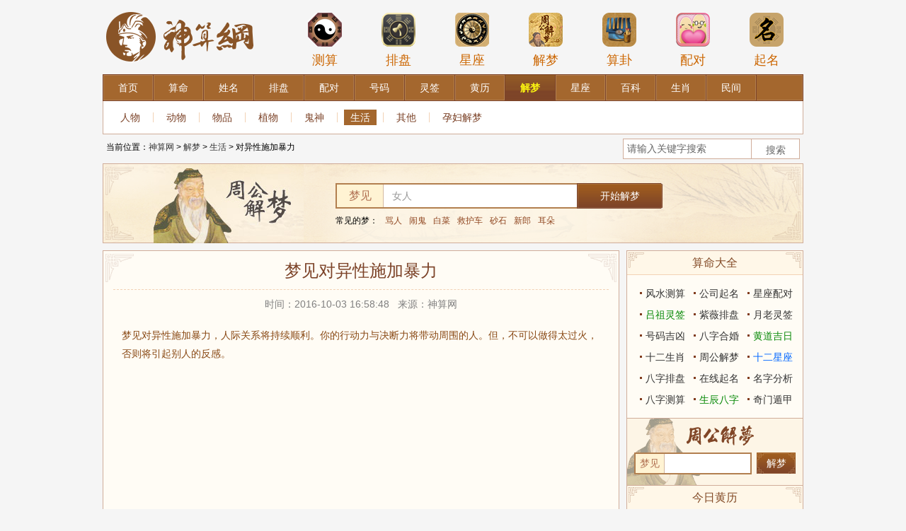

--- FILE ---
content_type: text/html; charset=utf-8
request_url: http://sm.mainyou.com/zgjm/show-2416.html
body_size: 9095
content:
<!doctype html>
<html>
<head>
    <meta http-equiv="Content-Type" content="text/html; charset=utf-8" />
    <title>对异性施加暴力 - 解梦</title>
    <meta name="Keywords" content=""/>
    <meta name="description" content="<p>梦见对异性施加暴力，人际关系将持续顺利。你的行动力与决断力将带动周围的人。但...">
    <link type="text/css" rel="stylesheet" href="https://sm.mainyou.com/static/bazi/css/public_v2.css"/>
    <link type="text/css" rel="stylesheet" href="https://sm.mainyou.com/static/bazi/css/suanming/v2/base.css"/>

</head>
<body>

<div class="header">
    <div class="logo">
        <a href="https://sm.mainyou.com/" title="神算网"><img src="/static/bazi/images/logo.png" width="224" height="105" border="0" alt="神算网"></a>
    </div>
    <div class="header_ad">
        <div class="topMenu">
    <ul>
        <li>
            <a href="/suanming/scbz/" title="八字测算">
                <span><img src="/static/bazi/img/icon1.png" width="50" height="50" alt="八字测算"></span>测算
            </a>
        </li>
        <li>
            <a href="/paipan/ziwei/" title="紫薇排盘">
                <span><img src="/static/bazi/img/icon2.png" width="50" height="50" alt="紫薇排盘"></span>排盘
            </a>
        </li>
        <li>
            <a href="/xingzuo/" title="星座">
                <span><img src="/static/bazi/img/icon3.png" width="50" height="50" alt="星座"></span>星座
            </a>
        </li>
        <li>
            <a href="/zgjm/" title="周公解梦">
                <span><img src="/static/bazi/img/icon4.png" width="50" height="50" alt="周公解梦"></span>解梦
            </a>
        </li>
        <li>
            <a href="/chouqian/" title="黄大仙算卦">
                <span><img src="/static/bazi/img/icon5.png" width="50" height="50" alt="黄大仙算卦"></span>算卦
            </a>
        </li>
        <li>
            <a href="/xingming/xmpd/" title="姓名配对">
                <span><img src="/static/bazi/img/icon6.png" width="50" height="50" alt="姓名配对"></span>配对
            </a>
        </li>
        <li>
            <a href="/xingming/qiming/" title="在线起名">
                <span><img src="/static/bazi/img/icon7.png" width="50" height="50" alt="在线起名"></span>起名
            </a>
        </li>
    </ul>
</div>    </div>
</div>
<link href="https://sm.mainyou.com/static/bazi/css/suanming/v2/dream.css" rel="stylesheet" type="text/css">

<div class="wrapper">
    <div class="main">
        <div class="menu_xy">
            <div class="menu_xy_inner">
                <ul class="clearfix">
                    <li><a title="八字网" href="https://sm.mainyou.com/"><span>首页</span></a></li><li><a title="算命" href="https://sm.mainyou.com/suanming/scbz/"><span>算命</span></a></li><li><a title="姓名" href="https://sm.mainyou.com/xingming/xmfx/"><span>姓名</span></a></li><li><a title="排盘" href="https://sm.mainyou.com/paipan/bazi/"><span>排盘</span></a></li><li><a title="配对" href="https://sm.mainyou.com/peidui/hehun/"><span>配对</span></a></li><li><a title="号码" href="https://sm.mainyou.com/haoma/"><span>号码</span></a></li><li><a title="灵签" href="https://sm.mainyou.com/chouqian/"><span>灵签</span></a></li><li><a title="黄历" href="https://sm.mainyou.com/hdjr/"><span>黄历</span></a></li><li><a title="解梦" class="current" href="https://sm.mainyou.com/zgjm/"><span>解梦</span></a></li><li><a title="星座" href="https://sm.mainyou.com/xingzuo/"><span>星座</span></a></li><li><a title="百科" href="https://sm.mainyou.com/baike/"><span>百科</span></a></li><li><a title="生肖" href="https://sm.mainyou.com/shengxiao/"><span>生肖</span></a></li><li><a title="民间" href="https://sm.mainyou.com/minjian/zhiwen/"><span>民间</span></a></li>                </ul>
            </div>
        </div>
        <div class="submenu">
            <div class="submenu_list"><a title="人物"  href="https://sm.mainyou.com/zgjm/list-350.html">人物</a><em></em><a title="动物"  href="https://sm.mainyou.com/zgjm/list-351.html">动物</a><em></em><a title="物品"  href="https://sm.mainyou.com/zgjm/list-352.html">物品</a><em></em><a title="植物"  href="https://sm.mainyou.com/zgjm/list-353.html">植物</a><em></em><a title="鬼神"  href="https://sm.mainyou.com/zgjm/list-354.html">鬼神</a><em></em><a title="生活" class="current" href="https://sm.mainyou.com/zgjm/list-355.html">生活</a><em></em><a title="其他"  href="https://sm.mainyou.com/zgjm/list-356.html">其他</a><em></em><a title="孕妇解梦"  href="https://sm.mainyou.com/zgjm/list-442.html">孕妇解梦</a></div>
        </div>
<div class="path clearfix">

<div class="path_l">
当前位置：<a href="https://sm.mainyou.com/">神算网</a> &gt; 
 
<a href="https://sm.mainyou.com/zgjm/" title="解梦">解梦</a> &gt; <a href="https://sm.mainyou.com/zgjm/list-355.html" title="生活">生活</a> &gt; 对异性施加暴力</div>

<div class="path_r">
 <form action="https://sm.mainyou.com/index.php" method="post" target="_blank" _lpchecked="1">
    <span class="input"><input type="text" size="32" id="s-wd" name="q" value="请输入关键字搜索" onfocus="if(this.value=='请输入关键字搜索'){this.value='';}" onblur="if(this.value==''){this.value='请输入关键字搜索';}" class="ipt_text"></span> 
    <input type="submit" class="ipt_sub" value="搜索 ">
    <input type="hidden" name="ac" value="search">
    <input type="hidden" name="ct" value="news"> 
</form>
</div>

 </div>
 
   

    <div class="mod_box_t1 fn_box fn_zgjm_search">
    
        <div class="dream_search">
    
            <img src="https://sm.mainyou.com/static/bazi/images/suanming/v2/title-pic.jpg" alt="周公解梦大全" class="title-pic">
    
            <div class="dream_sc clearfix">
    
                <form id="fm" method="post" action="https://sm.mainyou.com/index.php">
                    <input type="hidden" name="ct" value="zgjm">
                    <input type="hidden" name="ac" value="search">
                    <div class="search-text">
    
                        <span>梦见</span>
    
                        <input type="text" class="dream_txt" autocomplete="off" name="q" id="word" value="女人">
    
                    </div>
    
                    <input type="submit" class="btn_search" onmouseout="this.className='btn_search'" onmouseover="this.className='btn_search btn_search_hover'" name="search_submit" value="开始解梦" />
    
                </form>
    
            </div>
    
            <p>
                常见的梦：<a  href="/zgjm/sech-骂人-1.html"  title="骂人">骂人</a><a  href="/zgjm/sech-闹鬼-1.html"  title="闹鬼">闹鬼</a><a  href="/zgjm/sech-白菜-1.html"  title="白菜">白菜</a><a  href="/zgjm/sech-救护车-1.html"  title="救护车">救护车</a><a  href="/zgjm/sech-砂石-1.html"  title="砂石">砂石</a><a  href="/zgjm/sech-新郎-1.html"  title="新郎">新郎</a><a  href="/zgjm/sech-耳朵-1.html"  title="耳朵">耳朵</a>            </p>
    
        </div>
    
        <i class="flag_tl_t1"></i><i class="flag_tr_t1"></i><i class="flag_bl_t1"></i><i class="flag_br_t1"></i>
    
    </div>       
        
        <div class="cont">

			<div class="col_left">

				<!--周公解梦 begin-->

				<div class="mod_box_t1 fn_part fn_zhgjm">
                
                	<div class="hd">
                    	<h1 class="art_title">梦见对异性施加暴力</h1>
                	</div>

					<div class="bd">

						<div class="dream_result">
                        
                        	<div class="newsinfo mb10">时间：2016-10-03 16:58:48 &nbsp; 来源：神算网</div>	

							<div class="dream_detail">
                                
								<div class="contents mb10">
									
<p>梦见对异性施加暴力，人际关系将持续顺利。你的行动力与决断力将带动周围的人。但，不可以做得太过火，否则将引起别人的反感。</p>
                                    
                                    
                                    <div class="page">
                                    
                                    </div>
								</div>

							</div>	

							<!-- 热词 begin-->
                            <style type="text/css">
                            .dream_detail{min-height:325px;}
                            </style>
							

							<!-- 热词 end-->

							<div class="dream_other">

								<p>你是否还梦见?</p>

								<div class="dream_other_a mt10">
								                        		<a href="show-5787.html" target="_blank">凉亭</a>
								                        		<a href="show-1230.html" target="_blank">水 到处都是水</a>
								                        		<a href="show-6336.html" target="_blank">自己捡钱</a>
								                        		<a href="show-4954.html" target="_blank">遍地菜花</a>
								                        		<a href="show-5975.html" target="_blank">粗绳、被绳捆绑</a>
								                        		<a href="show-2783.html" target="_blank">在森林中徘徊</a>
								                        		<a href="show-2311.html" target="_blank">北极</a>
								                        		<a href="show-381.html" target="_blank">子女</a>
								                        		<a href="show-346.html" target="_blank">神经病人</a>
								                        		<a href="show-887.html" target="_blank">蛹</a>
								                        		<a href="show-5248.html" target="_blank">自己的身体变瘦</a>
								                        		<a href="show-5738.html" target="_blank">鲍鱼</a>
								                        		<a href="show-2558.html" target="_blank">魔鬼</a>
								                        		<a href="show-2038.html" target="_blank">苦味</a>
								                        		<a href="show-898.html" target="_blank">交通工具</a>
								                        		<a href="show-6353.html" target="_blank">头戴花环</a>
								                        		<a href="show-322.html" target="_blank">神秘人</a>
								                        		<a href="show-727.html" target="_blank">老情人</a>
								                        		<a href="show-1348.html" target="_blank">果实</a>
								                        		<a href="show-6609.html" target="_blank">放弃事业</a>
								                        		<a href="show-2794.html" target="_blank">草本植物</a>
								                        		<a href="show-2174.html" target="_blank">三角形</a>
								                        		<a href="show-546.html" target="_blank">吝啬鬼</a>
								                        		<a href="show-3791.html" target="_blank">下课铃、上课铃</a>
																</div>
                                
                                <div class="dream_other_a mt10">
                                    <!-- Duoshuo Comment BEGIN -->
                                    <div class="ds-thread"></div>
                                    <script type="text/javascript">
                                    var duoshuoQuery = {short_name:"bazi5"};
                                    (function() {
                                    var ds = document.createElement('script');
                                    ds.type = 'text/javascript';ds.async = true;
                                    ds.src = 'http://static.duoshuo.com/embed.js';
                                    ds.charset = 'UTF-8';
                                    (document.getElementsByTagName('head')[0] 
                                    || document.getElementsByTagName('body')[0]).appendChild(ds);
                                    })();
                                    </script>
                                    <!-- Duoshuo Comment END -->
                                </div>

							</div>

						</div>

					</div>

					<i class="flag_tl_t1"></i><i class="flag_tr_t1"></i><i class="flag_bl_t1"></i><i class="flag_br_t1"></i>

</div>

<div class="mod_box_t2 box_knowledge clearAll mt10">
                    <div class="hd">
                        <h3>百科小知识</h3>
                        <i class="flag_l_t2"></i>
                        <i class="flag_r_t2"></i>
                    </div>
                    <div class="bd">
                            <div class="knowledge_list clearfix">
                            <div class="know_row">
<script type="text/javascript" src="https://www.kaiyun9.com/api.php?mod=js&bid=79"></script>
                            </div>
                        </div>
                    </div>
                </div>
<div class="mod_box_t2">
</div>
<div class="mod_box_t2 suanming-tools mt10">
	<div class="hd hd_s1">
		<h3>实用工具大全</h3>
		<i class="flag_l_t2"></i>
		<i class="flag_r_t2"></i>
	</div>
	<div class="morenav">
        		<div class="bor_bom more_d">
			<h4><a href="https://sm.mainyou.com/baike/">百科</a></h4>
            				<a href="https://sm.mainyou.com/list-345.html" title="星座分析">星座分析</a>
							<a href="https://sm.mainyou.com/list-346.html" title="心理测试">心理测试</a>
							<a href="https://sm.mainyou.com/list-347.html" title="风水命理">风水命理</a>
							<a href="https://sm.mainyou.com/list-348.html" title="八字百科">八字百科</a>
							<a href="https://sm.mainyou.com/list-471.html" title="生肖属相">生肖属相</a>
			            </div>
         		<div class="bor_bom more_d">
			<h4><a href="https://sm.mainyou.com/zgjm/">解梦</a></h4>
            				<a href="https://sm.mainyou.com/zgjm/list-350.html" title="人物">人物</a>
							<a href="https://sm.mainyou.com/zgjm/list-351.html" title="动物">动物</a>
							<a href="https://sm.mainyou.com/zgjm/list-352.html" title="物品">物品</a>
							<a href="https://sm.mainyou.com/zgjm/list-353.html" title="植物">植物</a>
							<a href="https://sm.mainyou.com/zgjm/list-354.html" title="鬼神">鬼神</a>
							<a href="https://sm.mainyou.com/zgjm/list-355.html" title="生活">生活</a>
							<a href="https://sm.mainyou.com/zgjm/list-356.html" title="其他">其他</a>
							<a href="https://sm.mainyou.com/zgjm/list-442.html" title="孕妇解梦">孕妇解梦</a>
			            </div>
         		<div class="bor_bom more_d">
			<h4><a href="https://sm.mainyou.com/suanming/scbz/">算命</a></h4>
            				<a href="https://sm.mainyou.com/suanming/scbz/" title="生辰八字">生辰八字</a>
							<a href="https://sm.mainyou.com/suanming/rglm/" title="日干论命">日干论命</a>
							<a href="https://sm.mainyou.com/suanming/cglm/" title="称骨论命">称骨论命</a>
							<a href="https://sm.mainyou.com/suanming/sscy/" title="三世财运">三世财运</a>
							<a href="https://sm.mainyou.com/suanming/bzcs/" title="八字测算">八字测算</a>
							<a href="https://sm.mainyou.com/suanming/fscs/" title="风水测算">风水测算</a>
			            </div>
         		<div class="bor_bom more_d">
			<h4><a href="https://sm.mainyou.com/xingming/xmfx/">姓名</a></h4>
            				<a href="https://sm.mainyou.com/xingming/xmfx/" title="名字分析">名字分析</a>
							<a href="https://sm.mainyou.com/xingming/qiming/" title="在线起名">在线起名</a>
							<a href="https://sm.mainyou.com/xingming/dzqiming/" title="定字起名">定字起名</a>
							<a href="https://sm.mainyou.com/xingming/gsqm/" title="公司起名">公司起名</a>
							<a href="https://sm.mainyou.com/xingming/xmpd/" title="名字配对">名字配对</a>
			            </div>
         		<div class="bor_bom more_d">
			<h4><a href="https://sm.mainyou.com/paipan/bazi/">排盘</a></h4>
            				<a href="https://sm.mainyou.com/paipan/bazi/" title="八字排盘">八字排盘</a>
							<a href="https://sm.mainyou.com/paipan/liuren/" title="六壬排盘">六壬排盘</a>
							<a href="https://sm.mainyou.com/paipan/xuankongfeixing/" title="玄空飞星">玄空飞星</a>
							<a href="https://sm.mainyou.com/paipan/liuyao/" title="六爻起卦">六爻起卦</a>
							<a href="https://sm.mainyou.com/paipan/qimendunjia/" title="奇门遁甲">奇门遁甲</a>
							<a href="https://sm.mainyou.com/paipan/ziwei/" title="紫薇排盘">紫薇排盘</a>
							<a href="https://sm.mainyou.com/paipan/xingpan/" title="星盘测试">星盘测试</a>
			            </div>
         		<div class="bor_bom more_d">
			<h4><a href="https://sm.mainyou.com/peidui/hehun/">配对</a></h4>
            				<a href="https://sm.mainyou.com/peidui/hehun/" title="八字合婚">八字合婚</a>
							<a href="https://sm.mainyou.com/peidui/qq/" title="QQ配对">QQ配对</a>
							<a href="https://sm.mainyou.com/peidui/xingzuo/" title="星座配对">星座配对</a>
							<a href="https://sm.mainyou.com/peidui/shengxiao/" title="生肖配对">生肖配对</a>
							<a href="https://sm.mainyou.com/peidui/mingzi/" title="名字配对">名字配对</a>
							<a href="https://sm.mainyou.com/peidui/xuexing/" title="血型配对">血型配对</a>
							<a href="https://sm.mainyou.com/peidui/xingzuoxuexing/" title="星座血型">星座血型</a>
							<a href="https://sm.mainyou.com/peidui/shengxiaoxuexing/" title="生肖血型">生肖血型</a>
							<a href="https://sm.mainyou.com/peidui/xingzuoshengxiao/" title="星座生肖">星座生肖</a>
			            </div>
         		<div class="bor_bom more_d">
			<h4><a href="https://sm.mainyou.com/haoma/">号码</a></h4>
            				<a href="https://sm.mainyou.com/haoma/shouji/" title="手机号码">手机号码</a>
							<a href="https://sm.mainyou.com/haoma/dianhua/" title="电话号码">电话号码</a>
							<a href="https://sm.mainyou.com/haoma/shenfenzheng/" title="身份证号码">身份证号码</a>
							<a href="https://sm.mainyou.com/haoma/qq/" title="QQ号码">QQ号码</a>
							<a href="https://sm.mainyou.com/haoma/chepai/" title="车牌号码">车牌号码</a>
							<a href="https://sm.mainyou.com/haoma/shengrimima/" title="生日密码">生日密码</a>
							<a href="https://sm.mainyou.com/haoma/shengrishu/" title="生日书">生日书</a>
							<a href="https://sm.mainyou.com/haoma/shengrihua/" title="生日花">生日花</a>
							<a href="https://sm.mainyou.com/haoma/chushengri/" title="出生日">出生日</a>
			            </div>
         		<div class="bor_bom more_d">
			<h4><a href="https://sm.mainyou.com/chouqian/">灵签</a></h4>
            				<a href="https://sm.mainyou.com/chouqian/guanyin/" title="观音灵签">观音灵签</a>
							<a href="https://sm.mainyou.com/chouqian/lvzu/" title="吕祖灵签">吕祖灵签</a>
							<a href="https://sm.mainyou.com/chouqian/huangdaxian/" title="黄大仙灵签">黄大仙灵签</a>
							<a href="https://sm.mainyou.com/chouqian/guandi/" title="关帝灵签">关帝灵签</a>
							<a href="https://sm.mainyou.com/chouqian/tianhou/" title="天后灵签">天后灵签</a>
							<a href="https://sm.mainyou.com/chouqian/zhugeliang/" title="诸葛测字">诸葛测字</a>
							<a href="https://sm.mainyou.com/chouqian/yuelao/" title="月老灵签">月老灵签</a>
							<a href="https://sm.mainyou.com/chouqian/chegong/" title="车公灵签">车公灵签</a>
							<a href="https://sm.mainyou.com/chouqian/wanggong" title="王公灵签">王公灵签</a>
			            </div>
         		<div class="bor_bom more_d">
			<h4><a href="https://sm.mainyou.com/hdjr/">黄历</a></h4>
            				<a href="https://sm.mainyou.com/hdjr/huanglijieshi/" title="黄历名词解释">黄历名词解释</a>
							<a href="https://sm.mainyou.com/hdjr/lishi/" title="历史上的今天">历史上的今天</a>
							<a href="https://sm.mainyou.com/hdjr/zeri/" title="择日">择日</a>
							<a href="https://sm.mainyou.com/hdjr/yinyangli/" title="阴阳历转换">阴阳历转换</a>
			            </div>
         		<div class="bor_bom more_d">
			<h4><a href="https://sm.mainyou.com/xingzuo/">星座</a></h4>
            				<a href="https://sm.mainyou.com/xingzuo/baiyang/" title="白羊座">白羊</a>
							<a href="https://sm.mainyou.com/xingzuo/jinniu/" title="金牛座">金牛</a>
							<a href="https://sm.mainyou.com/xingzuo/shuangzi/" title="双子座">双子</a>
							<a href="https://sm.mainyou.com/xingzuo/juxie/" title="巨蟹座">巨蟹</a>
							<a href="https://sm.mainyou.com/xingzuo/shizi/" title="狮子座">狮子</a>
							<a href="https://sm.mainyou.com/xingzuo/chunv/" title="处女座">处女</a>
							<a href="https://sm.mainyou.com/xingzuo/tiancheng/" title="天秤座">天秤</a>
							<a href="https://sm.mainyou.com/xingzuo/tianxie/" title="天蝎座">天蝎</a>
							<a href="https://sm.mainyou.com/xingzuo/sheshou/" title="射手座">射手</a>
							<a href="https://sm.mainyou.com/xingzuo/mojie/" title="摩羯座">摩羯</a>
							<a href="https://sm.mainyou.com/xingzuo/shuiping/" title="水瓶座">水瓶</a>
							<a href="https://sm.mainyou.com/xingzuo/shuangyu/" title="双鱼座">双鱼</a>
							<a href="https://sm.mainyou.com/xingzuo/shangshengxingzuo/" title="上升星座">上升星座</a>
							<a href="https://sm.mainyou.com/xingzuo/zhuanqu/" title="星座专区">专区</a>
							<a href="https://sm.mainyou.com/xingzuo/yunshi/" title="星座运势">运势</a>
			            </div>
         		<div class="bor_bom more_d">
			<h4><a href="https://sm.mainyou.com/shengxiao/">生肖</a></h4>
            				<a href="https://sm.mainyou.com/2019/" title="2021运势">2021运势</a>
							<a href="https://sm.mainyou.com/shengxiao/shu/" title="鼠">鼠</a>
							<a href="https://sm.mainyou.com/shengxiao/niu/" title="牛">牛</a>
							<a href="https://sm.mainyou.com/shengxiao/hu/" title="虎">虎</a>
							<a href="https://sm.mainyou.com/shengxiao/tu/" title="兔">兔</a>
							<a href="https://sm.mainyou.com/shengxiao/long/" title="龙">龙</a>
							<a href="https://sm.mainyou.com/shengxiao/she/" title="蛇">蛇</a>
							<a href="https://sm.mainyou.com/shengxiao/ma/" title="马">马</a>
							<a href="https://sm.mainyou.com/shengxiao/yang/" title="羊">羊</a>
							<a href="https://sm.mainyou.com/shengxiao/hou/" title="猴">猴</a>
							<a href="https://sm.mainyou.com/shengxiao/ji/" title="鸡">鸡</a>
							<a href="https://sm.mainyou.com/shengxiao/gou/" title="狗">狗</a>
							<a href="https://sm.mainyou.com/shengxiao/zhu/" title="猪">猪</a>
			            </div>
         		<div class=" more_d">
			<h4><a href="https://sm.mainyou.com/minjian/zhiwen/">民间</a></h4>
            				<a href="https://sm.mainyou.com/minjian/zhiwen/" title="指纹算命">指纹算命</a>
							<a href="https://sm.mainyou.com/minjian/shouxiang/ganqingxian/" title="手相查询">手相查询</a>
							<a href="https://sm.mainyou.com/minjian/zhixiang/" title="痣相图解">痣相图解</a>
							<a href="https://sm.mainyou.com/minjian/snsn" title="生男生女预测">生男生女预测</a>
							<a href="https://sm.mainyou.com/minjian/yantiao/" title="眼跳测吉凶">眼跳测吉凶</a>
							<a href="https://sm.mainyou.com/minjian/dapenti/" title="打喷嚏测吉凶">打喷嚏测吉凶</a>
							<a href="https://sm.mainyou.com/minjian/liuyao/" title="六爻占卜">六爻占卜</a>
			            </div>
       
		<!-- ad start-->

		<!-- ad end-->
	</div>
</div>

</div>

<div id="col_right" class="col_right">

<div class="mod_box_t2 hot_tool_part nobor_bom">
    <div class="hd hd_s1">
        <h3>算命大全</h3>
        <i class="flag_l_t2"></i>
        <i class="flag_r_t2"></i>
    </div>
    <div class="bd bd_s1">
        <ul class="mod_txt">
           <li><a  href="/suanming/fscs/"  title="风水测算">风水测算</a></li>
           <li><a  href="/xingming/gsqm/"  title="公司起名">公司起名</a></li>
           <li><a  href="/peidui/xingzuo/"  title="星座配对">星座配对</a></li>
           <li><a  href="/chouqian/lvzu/" class="cGreen" title="吕祖灵签">吕祖灵签</a></li>
           <li><a  href="/paipan/ziwei/"  title="紫薇排盘">紫薇排盘</a></li>
           <li><a  href="/chouqian/yuelao/"  title="月老灵签">月老灵签</a></li>
           <li><a  href="/haoma/dianhua/"  title="号码吉凶">号码吉凶</a></li>
           <li><a  href="/peidui/hehun/"  title="八字合婚">八字合婚</a></li>
           <li><a  href="/hdjr/" class="cGreen" title="黄道吉日">黄道吉日</a></li>
           <li><a  href="/shengxiao/"  title="十二生肖">十二生肖</a></li>
           <li><a  href="/zgjm/"  title="周公解梦">周公解梦</a></li>
           <li><a  href="/xingzuo/" class="cBlue" title="十二星座">十二星座</a></li>
           <li><a  href="/paipan/bazi/"  title="八字排盘">八字排盘</a></li>
           <li><a  href="/xingming/qiming/"  title="在线起名">在线起名</a></li>
           <li><a  href="/xingming/xmfx/"  title="名字分析">名字分析</a></li>
           <li><a  href="/suanming/bzcs/"  title="八字测算">八字测算</a></li>
           <li><a  href="/suanming/scbz/" class="cGreen" title="生辰八字">生辰八字</a></li>
           <li><a target="_blank" href="/paipan/qimendunjia/"  title="奇门遁甲">奇门遁甲</a></li>
            
        </ul>
    </div>
</div>

<div class="tps_zhgjm">
            <form action="https://sm.mainyou.com/" target="_blank" method="post">
            <input type="hidden" name="ct" value="zgjm" />
            <input type="hidden" name="ac" value="search" />
          <div class="dream_sc_zg clearfix">
                <span>梦见</span>
              <div class="search-text">
                <input type="text" class="dream_txt_zg" autocomplete="on" name="q" id="ser_key" value="">
              </div>
          </div>
          <input type="submit" class="btn_search" name="search_submit" value="解梦">
            </form>
    </div>

<div class="mod_box_t2 ecliptic_part nobor_bom">
    	<div class="hd hd_s1">
        <h3>今日黄历</h3>
            <i class="flag_l_t2"></i>
            <i class="flag_r_t2"></i>
        </div>
        
        <div class="bd bd_s1">
            <div class="mod_ecliptic">
                <div class="ecliptic_date">
                	<script type="text/javascript" src="/huangli.js"></script>
                </div>
            </div>
            <div class="query_btn"><a target="_blank" href="https://sm.mainyou.com/hdjr/zeri/">查吉日</a></div>
    	</div>
</div>
<!------>


<div class="mod_box_t2 hot_tool_part buddhist_part">
    <div class="hd hd_s1">
        <h3>星座测算</h3><i class="flag_l_t2"></i><i class="flag_r_t2"></i>
    </div>
    <div class="querys_1 querysBg">
        <table class="querys querys2">
            <form method="POST" action="https://sm.mainyou.com/index.php" target="_blank">
            <input type="hidden" name="ct" value="xingzuo" />
            <input type="hidden" name="ac" value="m_d_xz" />
                <tr>
                    <td>
                        <select class="sels1 sels3 qa" name="m">
                            <option value="01">1月</option>
                            <option value="02">2月</option>
                            <option value="03">3月</option>
                            <option value="04">4月</option>
                            <option value="05">5月</option>
                            <option value="06">6月</option>
                            <option value="07">7月</option>
                            <option value="08">8月</option>
                            <option value="09">9月</option>
                            <option value="10">10月</option>
                            <option value="11">11月</option>
                            <option value="12">12月</option>
                        </select>
                    </td>
                    <td>
                        <select class="sels1 sels3 qb" name="d">
                            <option value="01">1日</option>
                            <option value="02">2日</option>
                            <option value="03">3日</option>
                            <option value="04">4日</option>
                            <option value="05">5日</option>
                            <option value="06">6日</option>
                            <option value="07">7日</option>
                            <option value="08">8日</option>
                            <option value="09">9日</option>
                            <option value="10">10日</option>
                            <option value="11">11日</option>
                            <option value="12">12日</option>
                            <option value="13">13日</option>
                            <option value="14">14日</option>
                            <option value="15">15日</option>
                            <option value="16">16日</option>
                            <option value="17">17日</option>
                            <option value="18">18日</option>
                            <option value="19">19日</option>
                            <option value="20">20日</option>
                            <option value="21">21日</option>
                            <option value="22">22日</option>
                            <option value="23">23日</option>
                            <option value="24">24日</option>
                            <option value="25">25日</option>
                            <option value="26">26日</option>
                            <option value="27">27日</option>
                            <option value="28">28日</option>
                            <option value="29">29日</option>
                            <option value="30">30日</option>
                            <option value="31">31日</option>
                        </select>
                    </td>
                    <td>
                        <button class="button4" type=submit>星座查询</button>
                    </td>
                </tr>
            </form>

            <form method="post" action="https://sm.mainyou.com/index.php" target="_blank">
                <input type="hidden" name="ct" value="xingzuo">
                <input type="hidden" name="ac" value="date_xz" />
                <tr>
                    <td colspan=2>
                        <select class="sels2 sels4 qa" name="xz">
                            <option value="1">白羊座3月21-4月20</option>
                            <option value="2">金牛座4月21-5月21</option>
                            <option value="3">双子座5月22-6月21</option>
                            <option value="4">巨蟹座6月22-7月22</option>
                            <option value="5">狮子座7月23-8月23</option>
                            <option value="6">处女座8月24-9月23</option>
                            <option value="7">天秤座9月24-10月23</option>
                            <option value="8">天蝎座10月24-11月22</option>
                            <option value="9">射手座11月23-12月21</option>
                            <option value="10">魔羯座12月22-1月20</option>
                            <option value="11">水瓶座1月21-2月19</option>
                            <option value="12">双鱼座2月20-3月20</option>
                        </select>
                    </td>
                    <td>
                        <button class="button4" type="submit">星座详解</button>
                    </td>
                </tr>
            </form>
            <form method="post" action="https://sm.mainyou.com/index.php" target="_blank">
                <input type="hidden" name="ct" value="xingzuo">
                <input type="hidden" name="ac" value="page">
                <tr>
                    <td>
                        <select class="sels1 sels3" id="q_astro" name="tid">
                            <option value="401"selected>白羊座</option>
                            <option value="402">金牛座</option>
                            <option value="403">双子座</option>
                            <option value="404">巨蟹座</option>
                            <option value="405">狮子座</option>
                            <option value="406">处女座</option>
                            <option value="407">天秤座</option>
                            <option value="408">天蝎座</option>
                            <option value="409">射手座</option>
                            <option value="410">摩羯座</option>
                            <option value="411">水瓶座</option>
                            <option value="412">双鱼座</option>
                        </select>
                    </td>
                    <td>
                        <select class="sels1 sels3" id="q_type" name="nid">
                            <option value="1">今日运势</option>
                            <option value="2">明日运势</option>
                            <option value="3">本周运势</option>
                            <option value="4">本月运势</option>
                            <option value="5">本年运势</option>
                            <option value="6">爱情运势</option>
                        </select>
                    </td>
                    <td>
                        <button class="button3" type=submit>运 势</button>
                    </td>
                </tr>
            </form>
            <form method="post" action="https://sm.mainyou.com/index.php" target="_blank">
                <input type="hidden" name="ct" value="xingzuo">
                <input type="hidden" name="ac" value="date_xz">
                <tr>
                    <td>
                        <select class="sels1 sels3 qa" name="xz">
                            <option value="1">白羊座</option>
                            <option value="2">金牛座</option>
                            <option value="3">双子座</option>
                            <option value="4">巨蟹座</option>
                            <option value="5">狮子座</option>
                            <option value="6">处女座</option>
                            <option value="7">天秤座</option>
                            <option value="8">天蝎座</option>
                            <option value="9">射手座</option>
                            <option value="10">魔羯座</option>
                            <option value="11">水瓶座</option>
                            <option value="12">双鱼座</option>
                        </select>
                    </td>
                    <td>
                        <select class="sels1 sels3 qb" name="xx">
                            <option value="A">A型</option>
                            <option value="B">B型</option>
                            <option value="AB">AB型</option>
                            <option value="O">O型</option>
                        </select>
                    </td>
                    <td>
                        <button class="button3" type="submit">解 读</button>
                    </td>
                </tr>
            </form>
            <form method="post" action="https://sm.mainyou.com/index.php" onSubmit="return formChaxun(2,this,'.qa','.qb')" target="_blank">
                <input type="hidden" name="ct" value="peidui" />
                <input type="hidden" name="ac" value="xingzuo" />
                <tr>
                    <td>
                        <select class="sels1 sels3 qa" name="xz1">
                            <option selected="" value="白羊座">男白羊座</option>
                            <option value="金牛座">男金牛座</option>
                            <option value="双子座">男双子座</option>
                            <option value="巨蟹座">男巨蟹座</option>
                            <option value="狮子座">男狮子座</option>
                            <option value="处女座">男处女座</option>
                            <option value="天秤座">男天秤座</option>
                            <option value="天蝎座">男天蝎座</option>
                            <option value="射手座">男射手座</option>
                            <option value="摩羯座">男摩羯座</option>
                            <option value="水瓶座">男水瓶座</option>
                            <option value="双鱼座">男双鱼座</option>
                        </select>
                    </td>
                    <td>
                        <select class="sels1 sels3 qb" name="xz2">
                            <option selected="" value="白羊座">女白羊座</option>
                            <option value="金牛座">女金牛座</option>
                            <option value="双子座">女双子座</option>
                            <option value="巨蟹座">女巨蟹座</option>
                            <option value="狮子座">女狮子座</option>
                            <option value="处女座">女处女座</option>
                            <option value="天秤座">女天秤座</option>
                            <option value="天蝎座">女天蝎座</option>
                            <option value="射手座">女射手座</option>
                            <option value="摩羯座">女摩羯座</option>
                            <option value="水瓶座">女水瓶座</option>
                            <option value="双鱼座">女双鱼座</option>
                        </select>
                    </td>
                    <td>
                        <button class="button3" type=submit>配 对</button>
                    </td>
                </tr>
            </form>
            <form action="https://sm.mainyou.com/index.php" method="post" onSubmit="return formChaxun(4,this,'.qa','.qb')" target="_blank">
                <input type="hidden" name="ac" value="shengxiao" />
                <input type="hidden" name="ct" value="peidui" />
                <tr>
                    <td>
                        <select class="sels1 sels3 qa" name="sx1">
                            <option value="鼠">男子鼠</option>
                            <option value="牛">男丑牛</option>
                            <option value="虎">男寅虎</option>
                            <option value="兔">男卯兔</option>
                            <option value="龙">男辰龙</option>
                            <option value="蛇">男巳蛇</option>
                            <option value="马">男午马</option>
                            <option value="羊">男未羊</option>
                            <option value="猴">男申猴</option>
                            <option value="鸡">男酉鸡</option>
                            <option value="狗">男戌狗</option>
                            <option value="猪">男亥猪</option>
                        </select>
                    </td>
                    <td>
                        <select class="sels1 sels3 qb" name="sx2">
                            <option value="鼠">女子鼠</option>
                            <option value="牛">女丑牛</option>
                            <option value="虎">女寅虎</option>
                            <option value="兔">女卯兔</option>
                            <option value="龙">女辰龙</option>
                            <option value="蛇">女巳蛇</option>
                            <option value="马">女午马</option>
                            <option value="羊">女未羊</option>
                            <option value="猴">女申猴</option>
                            <option value="鸡">女酉鸡</option>
                            <option value="狗">女戌狗</option>
                            <option value="猪">女亥猪</option>
                        </select>
                    </td>
                    <td>
                        <button class="button3" type="submit">配 对</button>
                    </td>
                </tr>
            </form>
            <form method="post" action="https://sm.mainyou.com/index.php" onSubmit="return formChaxun(3,this,'.qa','.qb')" target="_blank">
                <input type="hidden" name="ct" value="peidui">
                <input type="hidden" name="ac" value="xuexing">
                <tr>
                    <td>
                        <select class="sels1 sels3 qa" name="xx1">
                            <option value="A">A型</option>
                            <option value="B">B型</option>
                            <option value="O">O型</option>
                            <option value="AB">AB型</option>
                        </select>
                    </td>
                    <td>
                        <select class="sels1 sels3 qb" name="xx2">
                            <option value="A">A型</option>
                            <option value="B">B型</option>
                            <option value="O">O型</option>
                            <option value="AB">AB型</option>
                        </select>
                    </td>
                    <td>
                        <button class="button3" type="submit">配 对</button>
                    </td>
                </tr>
            </form>
            <form action="haoma.php" method="post" onSubmit="return formChaxun(5,this,'.qa','.qb')" target="_blank">
                <input type="hidden" value="haoma" name="ct">
                <input type="hidden" value="shengrimima" name="ac">
                <tr>
                    <td>
                        <select class="sels1 sels3 qa" name="m">
                            <option value="1">1月</option>
                            <option value="2">2月</option>
                            <option value="3">3月</option>
                            <option value="4">4月</option>
                            <option value="5">5月</option>
                            <option value="6">6月</option>
                            <option value="7">7月</option>
                            <option value="8">8月</option>
                            <option value="9">9月</option>
                            <option value="10">10月</option>
                            <option value="11">11月</option>
                            <option value="12">12月</option>
                        </select>
                    </td>
                    <td>
                        <select class="sels1 sels3 qb" name="d">
                            <option value="1">1日</option>
                            <option value="2">2日</option>
                            <option value="3">3日</option>
                            <option value="4">4日</option>
                            <option value="5">5日</option>
                            <option value="6">6日</option>
                            <option value="7">7日</option>
                            <option value="8">8日</option>
                            <option value="9">9日</option>
                            <option value="10">10日</option>
                            <option value="11">11日</option>
                            <option value="12">12日</option>
                            <option value="13">13日</option>
                            <option value="14">14日</option>
                            <option value="15">15日</option>
                            <option value="16">16日</option>
                            <option value="17">17日</option>
                            <option value="18">18日</option>
                            <option value="19">19日</option>
                            <option value="20">20日</option>
                            <option value="21">21日</option>
                            <option value="22">22日</option>
                            <option value="23">23日</option>
                            <option value="24">24日</option>
                            <option value="25">25日</option>
                            <option value="26">26日</option>
                            <option value="27">27日</option>
                            <option value="28">28日</option>
                            <option value="29">29日</option>
                            <option value="30">30日</option>
                            <option value="31">31日</option>
                        </select>
                    </td>
                    <td>
                        <button class="button4" type="submit">生日密码</button>
                    </td>
                </tr>
            </form>
        </table>
    </div>
</div>

<div class="mod_box_t2 sesx">
    <div class="hd hd_s1">
        <h3>2022十二生肖运程</h3>
        <i class="flag_l_t2"></i>
        <i class="flag_r_t2"></i>
    </div>
    <div class="bd bd_s1">
        <a href="https://sm.mainyou.com/2022/shu.html" class="sx-1">鼠</a>
        <a href="https://sm.mainyou.com/2022/niu.html" class="sx-2">牛</a>
        <a href="https://sm.mainyou.com/2022/hu.html" class="sx-3">虎</a>
        <a href="https://sm.mainyou.com/2022/tu.html" class="sx-4">兔</a>
        <a href="https://sm.mainyou.com/2022/long.html" class="sx-5">龙</a>
        <a href="https://sm.mainyou.com/2022/she.html" class="sx-6">蛇</a>
        <a href="https://sm.mainyou.com/2022/ma.html" class="sx-7">马</a>
        <a href="https://sm.mainyou.com/2022/yang.html" class="sx-8">羊</a>
        <a href="https://sm.mainyou.com/2022/hou.html" class="sx-9">猴</a>
        <a href="https://sm.mainyou.com/2022/ji.html" class="sx-10">鸡</a>
        <a href="https://sm.mainyou.com/2022/gou.html" class="sx-11">狗</a>
        <a href="https://sm.mainyou.com/2022/zhu.html" class="sx-12">猪</a>
    </div>
</div>
<!--
<div class="mod_box_t2 horoscope_part">
    <div class="hd hd_s1">
        <h3>应用推荐</h3><i class="flag_l_t2"></i><i class="flag_r_t2"></i>
    </div>
    <div class="bd bd_s1">
        <ul class="appList clearfix">
        	            	<li><a  href="/haoma/"><img src="http://sm.mainyou.com/img/up_img/201611/147859212412234.png" alt="号码吉凶" width="64" height="64"><p>号码吉凶</p></a></li>
                        	<li><a  href="/suanming/scbz/"><img src="http://sm.mainyou.com/img/up_img/201611/147859211094499.png" alt="周易算命" width="64" height="64"><p>周易算命</p></a></li>
                        	<li><a  href="/haoma/shengrimima/"><img src="http://sm.mainyou.com/img/up_img/201611/147859209573525.png" alt="生日算命" width="64" height="64"><p>生日算命</p></a></li>
                        	<li><a  href="/paipan/bazi/"><img src="http://sm.mainyou.com/img/up_img/201611/147859361517029.png" alt="八字排盘" width="64" height="64"><p>八字排盘</p></a></li>
                        	<li><a  href="/chouqian/zhugeliang/"><img src="http://sm.mainyou.com/img/up_img/201611/147859163879590.png" alt="诸葛测字" width="64" height="64"><p>诸葛测字</p></a></li>
                        	<li><a  href="/paipan/liuyao/"><img src="http://sm.mainyou.com/img/up_img/201611/147859207372475.png" alt="六爻占卜" width="64" height="64"><p>六爻占卜</p></a></li>
                    </ul>
    </div>
</div>-->
<div class="side_banner fixed">
</div>  

</div>

</div>

</div>

</div>

<div class="footer">

    <p class="flink"><span style="font-weight:bold;">友情链接:</span>

        <a target="_blank" href="https://www.mainyou.com/">漫游网址导航</a>

        <a target="_blank" href="/zgjm">周公解梦</a>
        
        <a target="_blank" href="/hdjr">黄道吉日</a>
        
        <a target="_blank" href="/baike">八字百科</a>

    </p>
    <p class="center"><a href="https://sm.mainyou.com/">神算网</a> 浙ICP备14042164号-3 ,网站合作联系QQ:25321350 - <a href="https://sm.mainyou.com/" target="_blank">最全最准的算命网站</a></p>
</div>
<script>
var _hmt = _hmt || [];
(function() {
  var hm = document.createElement("script");
  hm.src = "https://hm.baidu.com/hm.js?982d397c3b65f60ee69c04bd19417cae";
  var s = document.getElementsByTagName("script")[0]; 
  s.parentNode.insertBefore(hm, s);
})();
</script>

</div>

</body>

</html>

--- FILE ---
content_type: text/html; charset=utf-8
request_url: http://sm.mainyou.com/huangli.js
body_size: 236
content:
document.write('<span class="gregorian" id="riqi"><i></i></span><span class="lunar" id="nongli"></span></div><div class="ecliptic_act ecliptic_act_s1"><div id="ecliptic_prop1" class="prop"><span class="item"><a target="_blank" href="/hdjr/2026-1-22" class="in"></a></span></div><span class="icon"></span></div><div class="ecliptic_act ecliptic_act_s2"><div id="ecliptic_prop2" class="prop"><span class="item"><a target="_blank" href="/hdjr/2026-1-22" class="in"></a></span></div><span class="icon"></span></div><div class="ecliptic_act ecliptic_act_s3"><div id="ecliptic_prop3" class="prop"><span class="item"><a class="in" target="_blank" href="/hdjr/2026-1-22"></a></span></div><span class="icon"></span>');